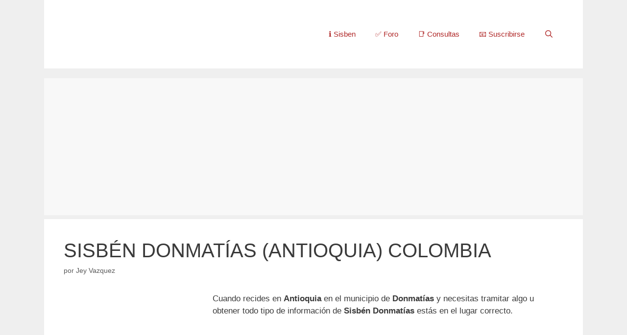

--- FILE ---
content_type: text/html; charset=UTF-8
request_url: https://sisben.org/donmatias-antioquia/
body_size: 22731
content:
<!DOCTYPE html><html lang="es" prefix="og: https://ogp.me/ns#"><head><meta charset="UTF-8"> <script data-cfasync="false" data-no-defer="1" data-no-minify="1" data-no-optimize="1">var ewww_webp_supported=!1;function check_webp_feature(A,e){var w;e=void 0!==e?e:function(){},ewww_webp_supported?e(ewww_webp_supported):((w=new Image).onload=function(){ewww_webp_supported=0<w.width&&0<w.height,e&&e(ewww_webp_supported)},w.onerror=function(){e&&e(!1)},w.src="data:image/webp;base64,"+{alpha:"UklGRkoAAABXRUJQVlA4WAoAAAAQAAAAAAAAAAAAQUxQSAwAAAARBxAR/Q9ERP8DAABWUDggGAAAABQBAJ0BKgEAAQAAAP4AAA3AAP7mtQAAAA=="}[A])}check_webp_feature("alpha");</script><script data-cfasync="false" data-no-defer="1" data-no-minify="1" data-no-optimize="1">var Arrive=function(c,w){"use strict";if(c.MutationObserver&&"undefined"!=typeof HTMLElement){var r,a=0,u=(r=HTMLElement.prototype.matches||HTMLElement.prototype.webkitMatchesSelector||HTMLElement.prototype.mozMatchesSelector||HTMLElement.prototype.msMatchesSelector,{matchesSelector:function(e,t){return e instanceof HTMLElement&&r.call(e,t)},addMethod:function(e,t,r){var a=e[t];e[t]=function(){return r.length==arguments.length?r.apply(this,arguments):"function"==typeof a?a.apply(this,arguments):void 0}},callCallbacks:function(e,t){t&&t.options.onceOnly&&1==t.firedElems.length&&(e=[e[0]]);for(var r,a=0;r=e[a];a++)r&&r.callback&&r.callback.call(r.elem,r.elem);t&&t.options.onceOnly&&1==t.firedElems.length&&t.me.unbindEventWithSelectorAndCallback.call(t.target,t.selector,t.callback)},checkChildNodesRecursively:function(e,t,r,a){for(var i,n=0;i=e[n];n++)r(i,t,a)&&a.push({callback:t.callback,elem:i}),0<i.childNodes.length&&u.checkChildNodesRecursively(i.childNodes,t,r,a)},mergeArrays:function(e,t){var r,a={};for(r in e)e.hasOwnProperty(r)&&(a[r]=e[r]);for(r in t)t.hasOwnProperty(r)&&(a[r]=t[r]);return a},toElementsArray:function(e){return e=void 0!==e&&("number"!=typeof e.length||e===c)?[e]:e}}),e=(l.prototype.addEvent=function(e,t,r,a){a={target:e,selector:t,options:r,callback:a,firedElems:[]};return this._beforeAdding&&this._beforeAdding(a),this._eventsBucket.push(a),a},l.prototype.removeEvent=function(e){for(var t,r=this._eventsBucket.length-1;t=this._eventsBucket[r];r--)e(t)&&(this._beforeRemoving&&this._beforeRemoving(t),(t=this._eventsBucket.splice(r,1))&&t.length&&(t[0].callback=null))},l.prototype.beforeAdding=function(e){this._beforeAdding=e},l.prototype.beforeRemoving=function(e){this._beforeRemoving=e},l),t=function(i,n){var o=new e,l=this,s={fireOnAttributesModification:!1};return o.beforeAdding(function(t){var e=t.target;e!==c.document&&e!==c||(e=document.getElementsByTagName("html")[0]);var r=new MutationObserver(function(e){n.call(this,e,t)}),a=i(t.options);r.observe(e,a),t.observer=r,t.me=l}),o.beforeRemoving(function(e){e.observer.disconnect()}),this.bindEvent=function(e,t,r){t=u.mergeArrays(s,t);for(var a=u.toElementsArray(this),i=0;i<a.length;i++)o.addEvent(a[i],e,t,r)},this.unbindEvent=function(){var r=u.toElementsArray(this);o.removeEvent(function(e){for(var t=0;t<r.length;t++)if(this===w||e.target===r[t])return!0;return!1})},this.unbindEventWithSelectorOrCallback=function(r){var a=u.toElementsArray(this),i=r,e="function"==typeof r?function(e){for(var t=0;t<a.length;t++)if((this===w||e.target===a[t])&&e.callback===i)return!0;return!1}:function(e){for(var t=0;t<a.length;t++)if((this===w||e.target===a[t])&&e.selector===r)return!0;return!1};o.removeEvent(e)},this.unbindEventWithSelectorAndCallback=function(r,a){var i=u.toElementsArray(this);o.removeEvent(function(e){for(var t=0;t<i.length;t++)if((this===w||e.target===i[t])&&e.selector===r&&e.callback===a)return!0;return!1})},this},i=new function(){var s={fireOnAttributesModification:!1,onceOnly:!1,existing:!1};function n(e,t,r){return!(!u.matchesSelector(e,t.selector)||(e._id===w&&(e._id=a++),-1!=t.firedElems.indexOf(e._id)))&&(t.firedElems.push(e._id),!0)}var c=(i=new t(function(e){var t={attributes:!1,childList:!0,subtree:!0};return e.fireOnAttributesModification&&(t.attributes=!0),t},function(e,i){e.forEach(function(e){var t=e.addedNodes,r=e.target,a=[];null!==t&&0<t.length?u.checkChildNodesRecursively(t,i,n,a):"attributes"===e.type&&n(r,i)&&a.push({callback:i.callback,elem:r}),u.callCallbacks(a,i)})})).bindEvent;return i.bindEvent=function(e,t,r){t=void 0===r?(r=t,s):u.mergeArrays(s,t);var a=u.toElementsArray(this);if(t.existing){for(var i=[],n=0;n<a.length;n++)for(var o=a[n].querySelectorAll(e),l=0;l<o.length;l++)i.push({callback:r,elem:o[l]});if(t.onceOnly&&i.length)return r.call(i[0].elem,i[0].elem);setTimeout(u.callCallbacks,1,i)}c.call(this,e,t,r)},i},o=new function(){var a={};function i(e,t){return u.matchesSelector(e,t.selector)}var n=(o=new t(function(){return{childList:!0,subtree:!0}},function(e,r){e.forEach(function(e){var t=e.removedNodes,e=[];null!==t&&0<t.length&&u.checkChildNodesRecursively(t,r,i,e),u.callCallbacks(e,r)})})).bindEvent;return o.bindEvent=function(e,t,r){t=void 0===r?(r=t,a):u.mergeArrays(a,t),n.call(this,e,t,r)},o};d(HTMLElement.prototype),d(NodeList.prototype),d(HTMLCollection.prototype),d(HTMLDocument.prototype),d(Window.prototype);var n={};return s(i,n,"unbindAllArrive"),s(o,n,"unbindAllLeave"),n}function l(){this._eventsBucket=[],this._beforeAdding=null,this._beforeRemoving=null}function s(e,t,r){u.addMethod(t,r,e.unbindEvent),u.addMethod(t,r,e.unbindEventWithSelectorOrCallback),u.addMethod(t,r,e.unbindEventWithSelectorAndCallback)}function d(e){e.arrive=i.bindEvent,s(i,e,"unbindArrive"),e.leave=o.bindEvent,s(o,e,"unbindLeave")}}(window,void 0),ewww_webp_supported=!1;function check_webp_feature(e,t){var r;ewww_webp_supported?t(ewww_webp_supported):((r=new Image).onload=function(){ewww_webp_supported=0<r.width&&0<r.height,t(ewww_webp_supported)},r.onerror=function(){t(!1)},r.src="data:image/webp;base64,"+{alpha:"UklGRkoAAABXRUJQVlA4WAoAAAAQAAAAAAAAAAAAQUxQSAwAAAARBxAR/Q9ERP8DAABWUDggGAAAABQBAJ0BKgEAAQAAAP4AAA3AAP7mtQAAAA==",animation:"UklGRlIAAABXRUJQVlA4WAoAAAASAAAAAAAAAAAAQU5JTQYAAAD/////AABBTk1GJgAAAAAAAAAAAAAAAAAAAGQAAABWUDhMDQAAAC8AAAAQBxAREYiI/gcA"}[e])}function ewwwLoadImages(e){if(e){for(var t=document.querySelectorAll(".batch-image img, .image-wrapper a, .ngg-pro-masonry-item a, .ngg-galleria-offscreen-seo-wrapper a"),r=0,a=t.length;r<a;r++)ewwwAttr(t[r],"data-src",t[r].getAttribute("data-webp")),ewwwAttr(t[r],"data-thumbnail",t[r].getAttribute("data-webp-thumbnail"));for(var i=document.querySelectorAll("div.woocommerce-product-gallery__image"),r=0,a=i.length;r<a;r++)ewwwAttr(i[r],"data-thumb",i[r].getAttribute("data-webp-thumb"))}for(var n=document.querySelectorAll("video"),r=0,a=n.length;r<a;r++)ewwwAttr(n[r],"poster",e?n[r].getAttribute("data-poster-webp"):n[r].getAttribute("data-poster-image"));for(var o,l=document.querySelectorAll("img.ewww_webp_lazy_load"),r=0,a=l.length;r<a;r++)e&&(ewwwAttr(l[r],"data-lazy-srcset",l[r].getAttribute("data-lazy-srcset-webp")),ewwwAttr(l[r],"data-srcset",l[r].getAttribute("data-srcset-webp")),ewwwAttr(l[r],"data-lazy-src",l[r].getAttribute("data-lazy-src-webp")),ewwwAttr(l[r],"data-src",l[r].getAttribute("data-src-webp")),ewwwAttr(l[r],"data-orig-file",l[r].getAttribute("data-webp-orig-file")),ewwwAttr(l[r],"data-medium-file",l[r].getAttribute("data-webp-medium-file")),ewwwAttr(l[r],"data-large-file",l[r].getAttribute("data-webp-large-file")),null!=(o=l[r].getAttribute("srcset"))&&!1!==o&&o.includes("R0lGOD")&&ewwwAttr(l[r],"src",l[r].getAttribute("data-lazy-src-webp"))),l[r].className=l[r].className.replace(/\bewww_webp_lazy_load\b/,"");for(var s=document.querySelectorAll(".ewww_webp"),r=0,a=s.length;r<a;r++)e?(ewwwAttr(s[r],"srcset",s[r].getAttribute("data-srcset-webp")),ewwwAttr(s[r],"src",s[r].getAttribute("data-src-webp")),ewwwAttr(s[r],"data-orig-file",s[r].getAttribute("data-webp-orig-file")),ewwwAttr(s[r],"data-medium-file",s[r].getAttribute("data-webp-medium-file")),ewwwAttr(s[r],"data-large-file",s[r].getAttribute("data-webp-large-file")),ewwwAttr(s[r],"data-large_image",s[r].getAttribute("data-webp-large_image")),ewwwAttr(s[r],"data-src",s[r].getAttribute("data-webp-src"))):(ewwwAttr(s[r],"srcset",s[r].getAttribute("data-srcset-img")),ewwwAttr(s[r],"src",s[r].getAttribute("data-src-img"))),s[r].className=s[r].className.replace(/\bewww_webp\b/,"ewww_webp_loaded");window.jQuery&&jQuery.fn.isotope&&jQuery.fn.imagesLoaded&&(jQuery(".fusion-posts-container-infinite").imagesLoaded(function(){jQuery(".fusion-posts-container-infinite").hasClass("isotope")&&jQuery(".fusion-posts-container-infinite").isotope()}),jQuery(".fusion-portfolio:not(.fusion-recent-works) .fusion-portfolio-wrapper").imagesLoaded(function(){jQuery(".fusion-portfolio:not(.fusion-recent-works) .fusion-portfolio-wrapper").isotope()}))}function ewwwWebPInit(e){ewwwLoadImages(e),ewwwNggLoadGalleries(e),document.arrive(".ewww_webp",function(){ewwwLoadImages(e)}),document.arrive(".ewww_webp_lazy_load",function(){ewwwLoadImages(e)}),document.arrive("videos",function(){ewwwLoadImages(e)}),"loading"==document.readyState?document.addEventListener("DOMContentLoaded",ewwwJSONParserInit):("undefined"!=typeof galleries&&ewwwNggParseGalleries(e),ewwwWooParseVariations(e))}function ewwwAttr(e,t,r){null!=r&&!1!==r&&e.setAttribute(t,r)}function ewwwJSONParserInit(){"undefined"!=typeof galleries&&check_webp_feature("alpha",ewwwNggParseGalleries),check_webp_feature("alpha",ewwwWooParseVariations)}function ewwwWooParseVariations(e){if(e)for(var t=document.querySelectorAll("form.variations_form"),r=0,a=t.length;r<a;r++){var i=t[r].getAttribute("data-product_variations"),n=!1;try{for(var o in i=JSON.parse(i))void 0!==i[o]&&void 0!==i[o].image&&(void 0!==i[o].image.src_webp&&(i[o].image.src=i[o].image.src_webp,n=!0),void 0!==i[o].image.srcset_webp&&(i[o].image.srcset=i[o].image.srcset_webp,n=!0),void 0!==i[o].image.full_src_webp&&(i[o].image.full_src=i[o].image.full_src_webp,n=!0),void 0!==i[o].image.gallery_thumbnail_src_webp&&(i[o].image.gallery_thumbnail_src=i[o].image.gallery_thumbnail_src_webp,n=!0),void 0!==i[o].image.thumb_src_webp&&(i[o].image.thumb_src=i[o].image.thumb_src_webp,n=!0));n&&ewwwAttr(t[r],"data-product_variations",JSON.stringify(i))}catch(e){}}}function ewwwNggParseGalleries(e){if(e)for(var t in galleries){var r=galleries[t];galleries[t].images_list=ewwwNggParseImageList(r.images_list)}}function ewwwNggLoadGalleries(e){e&&document.addEventListener("ngg.galleria.themeadded",function(e,t){window.ngg_galleria._create_backup=window.ngg_galleria.create,window.ngg_galleria.create=function(e,t){var r=$(e).data("id");return galleries["gallery_"+r].images_list=ewwwNggParseImageList(galleries["gallery_"+r].images_list),window.ngg_galleria._create_backup(e,t)}})}function ewwwNggParseImageList(e){for(var t in e){var r=e[t];if(void 0!==r["image-webp"]&&(e[t].image=r["image-webp"],delete e[t]["image-webp"]),void 0!==r["thumb-webp"]&&(e[t].thumb=r["thumb-webp"],delete e[t]["thumb-webp"]),void 0!==r.full_image_webp&&(e[t].full_image=r.full_image_webp,delete e[t].full_image_webp),void 0!==r.srcsets)for(var a in r.srcsets)nggSrcset=r.srcsets[a],void 0!==r.srcsets[a+"-webp"]&&(e[t].srcsets[a]=r.srcsets[a+"-webp"],delete e[t].srcsets[a+"-webp"]);if(void 0!==r.full_srcsets)for(var i in r.full_srcsets)nggFSrcset=r.full_srcsets[i],void 0!==r.full_srcsets[i+"-webp"]&&(e[t].full_srcsets[i]=r.full_srcsets[i+"-webp"],delete e[t].full_srcsets[i+"-webp"])}return e}check_webp_feature("alpha",ewwwWebPInit);</script><meta name="viewport" content="width=device-width, initial-scale=1"><title>Sisbén Donmatías (Antioquia) Colombia - ✔️ SISBEN.ORG</title><meta name="description" content="Cuando recides en Antioquia en el municipio de Donmatías y necesitas tramitar algo u obtener todo tipo de información de Sisbén Donmatías estás en el lugar"/><meta name="robots" content="follow, index, max-snippet:-1, max-video-preview:-1, max-image-preview:large"/><link rel="canonical" href="https://sisben.org/donmatias-antioquia/" /><meta property="og:locale" content="es_ES" /><meta property="og:type" content="article" /><meta property="og:title" content="Sisbén Donmatías (Antioquia) Colombia - ✔️ SISBEN.ORG" /><meta property="og:description" content="Cuando recides en Antioquia en el municipio de Donmatías y necesitas tramitar algo u obtener todo tipo de información de Sisbén Donmatías estás en el lugar" /><meta property="og:url" content="https://sisben.org/donmatias-antioquia/" /><meta property="og:site_name" content="✔️ SISBEN COLOMBIA" /><meta property="article:author" content="https://www.facebook.com/profile.php?id=61578294073177" /><meta property="article:section" content="Localidades" /><meta property="og:image" content="https://sisben.org/wp-content/uploads/2023/02/sisben-donmatias-antioquia-colombia_3535.png" /><meta property="og:image:secure_url" content="https://sisben.org/wp-content/uploads/2023/02/sisben-donmatias-antioquia-colombia_3535.png" /><meta property="og:image:width" content="800" /><meta property="og:image:height" content="600" /><meta property="og:image:alt" content="Sisbén Donmatías (Antioquia) Colombia" /><meta property="og:image:type" content="image/png" /><meta property="article:published_time" content="2023-06-27T11:36:21+00:00" /><meta name="twitter:card" content="summary_large_image" /><meta name="twitter:title" content="Sisbén Donmatías (Antioquia) Colombia - ✔️ SISBEN.ORG" /><meta name="twitter:description" content="Cuando recides en Antioquia en el municipio de Donmatías y necesitas tramitar algo u obtener todo tipo de información de Sisbén Donmatías estás en el lugar" /><meta name="twitter:creator" content="@deltajey" /><meta name="twitter:image" content="https://sisben.org/wp-content/uploads/2023/02/sisben-donmatias-antioquia-colombia_3535.png" /><meta name="twitter:label1" content="Escrito por" /><meta name="twitter:data1" content="Jey Vazquez" /><meta name="twitter:label2" content="Tiempo de lectura" /><meta name="twitter:data2" content="1 minuto" /> <script type="application/ld+json" class="rank-math-schema">{"@context":"https://schema.org","@graph":[{"@type":"Place","@id":"https://sisben.org/#place","address":{"@type":"PostalAddress","streetAddress":"Calle 2","addressLocality":"Los M\u00e1rtires","addressRegion":"Bogot\u00e1","postalCode":"111411","addressCountry":"Colombia"}},{"@type":"Organization","@id":"https://sisben.org/#organization","name":"Mauricio Meireles (sisben.org)","url":"https://sisben.org","email":"contacto@sisben.org","address":{"@type":"PostalAddress","streetAddress":"Calle 2","addressLocality":"Los M\u00e1rtires","addressRegion":"Bogot\u00e1","postalCode":"111411","addressCountry":"Colombia"},"logo":{"@type":"ImageObject","@id":"https://sisben.org/#logo","url":"https://sisben.org/wp-content/uploads/2018/08/lgo.png","contentUrl":"https://sisben.org/wp-content/uploads/2018/08/lgo.png","caption":"\u2714\ufe0f SISBEN COLOMBIA","inLanguage":"es","width":"400","height":"55"},"location":{"@id":"https://sisben.org/#place"}},{"@type":"WebSite","@id":"https://sisben.org/#website","url":"https://sisben.org","name":"\u2714\ufe0f SISBEN COLOMBIA","alternateName":"Sisben.org","publisher":{"@id":"https://sisben.org/#organization"},"inLanguage":"es"},{"@type":"ImageObject","@id":"https://sisben.org/wp-content/uploads/2023/02/sisben-donmatias-antioquia-colombia_3535.png","url":"https://sisben.org/wp-content/uploads/2023/02/sisben-donmatias-antioquia-colombia_3535.png","width":"800","height":"600","inLanguage":"es"},{"@type":"WebPage","@id":"https://sisben.org/donmatias-antioquia/#webpage","url":"https://sisben.org/donmatias-antioquia/","name":"Sisb\u00e9n Donmat\u00edas (Antioquia) Colombia - \u2714\ufe0f SISBEN.ORG","datePublished":"2023-06-27T11:36:21+00:00","dateModified":"2023-06-27T11:36:21+00:00","isPartOf":{"@id":"https://sisben.org/#website"},"primaryImageOfPage":{"@id":"https://sisben.org/wp-content/uploads/2023/02/sisben-donmatias-antioquia-colombia_3535.png"},"inLanguage":"es"},{"@type":"Person","@id":"https://sisben.org/author/0dkvi/","name":"Jey Vazquez","url":"https://sisben.org/author/0dkvi/","image":{"@type":"ImageObject","@id":"https://secure.gravatar.com/avatar/3001ae670a7e6a8bcc6343bba64a394d8042fddbddbe6505624ba2512ae26295?s=96&amp;d=mm&amp;r=g","url":"https://secure.gravatar.com/avatar/3001ae670a7e6a8bcc6343bba64a394d8042fddbddbe6505624ba2512ae26295?s=96&amp;d=mm&amp;r=g","caption":"Jey Vazquez","inLanguage":"es"},"sameAs":["https://sisben.org/","https://www.facebook.com/profile.php?id=61578294073177","https://twitter.com/deltajey"],"worksFor":{"@id":"https://sisben.org/#organization"}},{"@type":"BlogPosting","headline":"Sisb\u00e9n Donmat\u00edas (Antioquia) Colombia - \u2714\ufe0f SISBEN.ORG","datePublished":"2023-06-27T11:36:21+00:00","dateModified":"2023-06-27T11:36:21+00:00","articleSection":"Localidades","author":{"@id":"https://sisben.org/author/0dkvi/","name":"Jey Vazquez"},"publisher":{"@id":"https://sisben.org/#organization"},"description":"Cuando recides en Antioquia en el municipio de Donmat\u00edas y necesitas tramitar algo u obtener todo tipo de informaci\u00f3n de Sisb\u00e9n Donmat\u00edas est\u00e1s en el lugar","name":"Sisb\u00e9n Donmat\u00edas (Antioquia) Colombia - \u2714\ufe0f SISBEN.ORG","@id":"https://sisben.org/donmatias-antioquia/#richSnippet","isPartOf":{"@id":"https://sisben.org/donmatias-antioquia/#webpage"},"image":{"@id":"https://sisben.org/wp-content/uploads/2023/02/sisben-donmatias-antioquia-colombia_3535.png"},"inLanguage":"es","mainEntityOfPage":{"@id":"https://sisben.org/donmatias-antioquia/#webpage"}}]}</script> <link href='https://fonts.gstatic.com' crossorigin rel='preconnect' /><link href='https://fonts.googleapis.com' crossorigin rel='preconnect' /><link rel="alternate" type="application/rss+xml" title="✔️ SISBEN.ORG &raquo; Feed" href="https://sisben.org/feed/" /><link rel="alternate" type="application/rss+xml" title="✔️ SISBEN.ORG &raquo; Feed de los comentarios" href="https://sisben.org/comments/feed/" /><link rel="alternate" type="application/rss+xml" title="✔️ SISBEN.ORG &raquo; Comentario Sisbén Donmatías (Antioquia) Colombia del feed" href="https://sisben.org/donmatias-antioquia/feed/" /><link rel="alternate" title="oEmbed (JSON)" type="application/json+oembed" href="https://sisben.org/wp-json/oembed/1.0/embed?url=https%3A%2F%2Fsisben.org%2Fdonmatias-antioquia%2F" /><link rel="alternate" title="oEmbed (XML)" type="text/xml+oembed" href="https://sisben.org/wp-json/oembed/1.0/embed?url=https%3A%2F%2Fsisben.org%2Fdonmatias-antioquia%2F&#038;format=xml" /><style id='wp-img-auto-sizes-contain-inline-css'>img:is([sizes=auto i],[sizes^="auto," i]){contain-intrinsic-size:3000px 1500px}
/*# sourceURL=wp-img-auto-sizes-contain-inline-css */</style><style id='wp-emoji-styles-inline-css'>img.wp-smiley, img.emoji {
		display: inline !important;
		border: none !important;
		box-shadow: none !important;
		height: 1em !important;
		width: 1em !important;
		margin: 0 0.07em !important;
		vertical-align: -0.1em !important;
		background: none !important;
		padding: 0 !important;
	}
/*# sourceURL=wp-emoji-styles-inline-css */</style><link data-optimized="1" rel='stylesheet' id='wp-block-library-css' href='https://sisben.org/wp-content/litespeed/css/b8be41ebd735bee9793e9b9cd3cc8ca2.css?ver=97ef5' media='all' /><style id='global-styles-inline-css'>:root{--wp--preset--aspect-ratio--square: 1;--wp--preset--aspect-ratio--4-3: 4/3;--wp--preset--aspect-ratio--3-4: 3/4;--wp--preset--aspect-ratio--3-2: 3/2;--wp--preset--aspect-ratio--2-3: 2/3;--wp--preset--aspect-ratio--16-9: 16/9;--wp--preset--aspect-ratio--9-16: 9/16;--wp--preset--color--black: #000000;--wp--preset--color--cyan-bluish-gray: #abb8c3;--wp--preset--color--white: #ffffff;--wp--preset--color--pale-pink: #f78da7;--wp--preset--color--vivid-red: #cf2e2e;--wp--preset--color--luminous-vivid-orange: #ff6900;--wp--preset--color--luminous-vivid-amber: #fcb900;--wp--preset--color--light-green-cyan: #7bdcb5;--wp--preset--color--vivid-green-cyan: #00d084;--wp--preset--color--pale-cyan-blue: #8ed1fc;--wp--preset--color--vivid-cyan-blue: #0693e3;--wp--preset--color--vivid-purple: #9b51e0;--wp--preset--color--contrast: var(--contrast);--wp--preset--color--contrast-2: var(--contrast-2);--wp--preset--color--contrast-3: var(--contrast-3);--wp--preset--color--base: var(--base);--wp--preset--color--base-2: var(--base-2);--wp--preset--color--base-3: var(--base-3);--wp--preset--color--accent: var(--accent);--wp--preset--gradient--vivid-cyan-blue-to-vivid-purple: linear-gradient(135deg,rgb(6,147,227) 0%,rgb(155,81,224) 100%);--wp--preset--gradient--light-green-cyan-to-vivid-green-cyan: linear-gradient(135deg,rgb(122,220,180) 0%,rgb(0,208,130) 100%);--wp--preset--gradient--luminous-vivid-amber-to-luminous-vivid-orange: linear-gradient(135deg,rgb(252,185,0) 0%,rgb(255,105,0) 100%);--wp--preset--gradient--luminous-vivid-orange-to-vivid-red: linear-gradient(135deg,rgb(255,105,0) 0%,rgb(207,46,46) 100%);--wp--preset--gradient--very-light-gray-to-cyan-bluish-gray: linear-gradient(135deg,rgb(238,238,238) 0%,rgb(169,184,195) 100%);--wp--preset--gradient--cool-to-warm-spectrum: linear-gradient(135deg,rgb(74,234,220) 0%,rgb(151,120,209) 20%,rgb(207,42,186) 40%,rgb(238,44,130) 60%,rgb(251,105,98) 80%,rgb(254,248,76) 100%);--wp--preset--gradient--blush-light-purple: linear-gradient(135deg,rgb(255,206,236) 0%,rgb(152,150,240) 100%);--wp--preset--gradient--blush-bordeaux: linear-gradient(135deg,rgb(254,205,165) 0%,rgb(254,45,45) 50%,rgb(107,0,62) 100%);--wp--preset--gradient--luminous-dusk: linear-gradient(135deg,rgb(255,203,112) 0%,rgb(199,81,192) 50%,rgb(65,88,208) 100%);--wp--preset--gradient--pale-ocean: linear-gradient(135deg,rgb(255,245,203) 0%,rgb(182,227,212) 50%,rgb(51,167,181) 100%);--wp--preset--gradient--electric-grass: linear-gradient(135deg,rgb(202,248,128) 0%,rgb(113,206,126) 100%);--wp--preset--gradient--midnight: linear-gradient(135deg,rgb(2,3,129) 0%,rgb(40,116,252) 100%);--wp--preset--font-size--small: 13px;--wp--preset--font-size--medium: 20px;--wp--preset--font-size--large: 36px;--wp--preset--font-size--x-large: 42px;--wp--preset--spacing--20: 0.44rem;--wp--preset--spacing--30: 0.67rem;--wp--preset--spacing--40: 1rem;--wp--preset--spacing--50: 1.5rem;--wp--preset--spacing--60: 2.25rem;--wp--preset--spacing--70: 3.38rem;--wp--preset--spacing--80: 5.06rem;--wp--preset--shadow--natural: 6px 6px 9px rgba(0, 0, 0, 0.2);--wp--preset--shadow--deep: 12px 12px 50px rgba(0, 0, 0, 0.4);--wp--preset--shadow--sharp: 6px 6px 0px rgba(0, 0, 0, 0.2);--wp--preset--shadow--outlined: 6px 6px 0px -3px rgb(255, 255, 255), 6px 6px rgb(0, 0, 0);--wp--preset--shadow--crisp: 6px 6px 0px rgb(0, 0, 0);}:where(.is-layout-flex){gap: 0.5em;}:where(.is-layout-grid){gap: 0.5em;}body .is-layout-flex{display: flex;}.is-layout-flex{flex-wrap: wrap;align-items: center;}.is-layout-flex > :is(*, div){margin: 0;}body .is-layout-grid{display: grid;}.is-layout-grid > :is(*, div){margin: 0;}:where(.wp-block-columns.is-layout-flex){gap: 2em;}:where(.wp-block-columns.is-layout-grid){gap: 2em;}:where(.wp-block-post-template.is-layout-flex){gap: 1.25em;}:where(.wp-block-post-template.is-layout-grid){gap: 1.25em;}.has-black-color{color: var(--wp--preset--color--black) !important;}.has-cyan-bluish-gray-color{color: var(--wp--preset--color--cyan-bluish-gray) !important;}.has-white-color{color: var(--wp--preset--color--white) !important;}.has-pale-pink-color{color: var(--wp--preset--color--pale-pink) !important;}.has-vivid-red-color{color: var(--wp--preset--color--vivid-red) !important;}.has-luminous-vivid-orange-color{color: var(--wp--preset--color--luminous-vivid-orange) !important;}.has-luminous-vivid-amber-color{color: var(--wp--preset--color--luminous-vivid-amber) !important;}.has-light-green-cyan-color{color: var(--wp--preset--color--light-green-cyan) !important;}.has-vivid-green-cyan-color{color: var(--wp--preset--color--vivid-green-cyan) !important;}.has-pale-cyan-blue-color{color: var(--wp--preset--color--pale-cyan-blue) !important;}.has-vivid-cyan-blue-color{color: var(--wp--preset--color--vivid-cyan-blue) !important;}.has-vivid-purple-color{color: var(--wp--preset--color--vivid-purple) !important;}.has-black-background-color{background-color: var(--wp--preset--color--black) !important;}.has-cyan-bluish-gray-background-color{background-color: var(--wp--preset--color--cyan-bluish-gray) !important;}.has-white-background-color{background-color: var(--wp--preset--color--white) !important;}.has-pale-pink-background-color{background-color: var(--wp--preset--color--pale-pink) !important;}.has-vivid-red-background-color{background-color: var(--wp--preset--color--vivid-red) !important;}.has-luminous-vivid-orange-background-color{background-color: var(--wp--preset--color--luminous-vivid-orange) !important;}.has-luminous-vivid-amber-background-color{background-color: var(--wp--preset--color--luminous-vivid-amber) !important;}.has-light-green-cyan-background-color{background-color: var(--wp--preset--color--light-green-cyan) !important;}.has-vivid-green-cyan-background-color{background-color: var(--wp--preset--color--vivid-green-cyan) !important;}.has-pale-cyan-blue-background-color{background-color: var(--wp--preset--color--pale-cyan-blue) !important;}.has-vivid-cyan-blue-background-color{background-color: var(--wp--preset--color--vivid-cyan-blue) !important;}.has-vivid-purple-background-color{background-color: var(--wp--preset--color--vivid-purple) !important;}.has-black-border-color{border-color: var(--wp--preset--color--black) !important;}.has-cyan-bluish-gray-border-color{border-color: var(--wp--preset--color--cyan-bluish-gray) !important;}.has-white-border-color{border-color: var(--wp--preset--color--white) !important;}.has-pale-pink-border-color{border-color: var(--wp--preset--color--pale-pink) !important;}.has-vivid-red-border-color{border-color: var(--wp--preset--color--vivid-red) !important;}.has-luminous-vivid-orange-border-color{border-color: var(--wp--preset--color--luminous-vivid-orange) !important;}.has-luminous-vivid-amber-border-color{border-color: var(--wp--preset--color--luminous-vivid-amber) !important;}.has-light-green-cyan-border-color{border-color: var(--wp--preset--color--light-green-cyan) !important;}.has-vivid-green-cyan-border-color{border-color: var(--wp--preset--color--vivid-green-cyan) !important;}.has-pale-cyan-blue-border-color{border-color: var(--wp--preset--color--pale-cyan-blue) !important;}.has-vivid-cyan-blue-border-color{border-color: var(--wp--preset--color--vivid-cyan-blue) !important;}.has-vivid-purple-border-color{border-color: var(--wp--preset--color--vivid-purple) !important;}.has-vivid-cyan-blue-to-vivid-purple-gradient-background{background: var(--wp--preset--gradient--vivid-cyan-blue-to-vivid-purple) !important;}.has-light-green-cyan-to-vivid-green-cyan-gradient-background{background: var(--wp--preset--gradient--light-green-cyan-to-vivid-green-cyan) !important;}.has-luminous-vivid-amber-to-luminous-vivid-orange-gradient-background{background: var(--wp--preset--gradient--luminous-vivid-amber-to-luminous-vivid-orange) !important;}.has-luminous-vivid-orange-to-vivid-red-gradient-background{background: var(--wp--preset--gradient--luminous-vivid-orange-to-vivid-red) !important;}.has-very-light-gray-to-cyan-bluish-gray-gradient-background{background: var(--wp--preset--gradient--very-light-gray-to-cyan-bluish-gray) !important;}.has-cool-to-warm-spectrum-gradient-background{background: var(--wp--preset--gradient--cool-to-warm-spectrum) !important;}.has-blush-light-purple-gradient-background{background: var(--wp--preset--gradient--blush-light-purple) !important;}.has-blush-bordeaux-gradient-background{background: var(--wp--preset--gradient--blush-bordeaux) !important;}.has-luminous-dusk-gradient-background{background: var(--wp--preset--gradient--luminous-dusk) !important;}.has-pale-ocean-gradient-background{background: var(--wp--preset--gradient--pale-ocean) !important;}.has-electric-grass-gradient-background{background: var(--wp--preset--gradient--electric-grass) !important;}.has-midnight-gradient-background{background: var(--wp--preset--gradient--midnight) !important;}.has-small-font-size{font-size: var(--wp--preset--font-size--small) !important;}.has-medium-font-size{font-size: var(--wp--preset--font-size--medium) !important;}.has-large-font-size{font-size: var(--wp--preset--font-size--large) !important;}.has-x-large-font-size{font-size: var(--wp--preset--font-size--x-large) !important;}
/*# sourceURL=global-styles-inline-css */</style><style id='classic-theme-styles-inline-css'>/*! This file is auto-generated */
.wp-block-button__link{color:#fff;background-color:#32373c;border-radius:9999px;box-shadow:none;text-decoration:none;padding:calc(.667em + 2px) calc(1.333em + 2px);font-size:1.125em}.wp-block-file__button{background:#32373c;color:#fff;text-decoration:none}
/*# sourceURL=/wp-includes/css/classic-themes.min.css */</style><link data-optimized="1" rel='stylesheet' id='announcer-css-css' href='https://sisben.org/wp-content/litespeed/css/062826b156675d1e68e7f967c6441b85.css?ver=687f6' media='all' /><link data-optimized="1" rel='stylesheet' id='generate-style-grid-css' href='https://sisben.org/wp-content/litespeed/css/bf1b7c0f87bf38fa3774fb9e7c196001.css?ver=8feb0' media='all' /><link data-optimized="1" rel='stylesheet' id='generate-style-css' href='https://sisben.org/wp-content/litespeed/css/ab210bbcc1e1b0948b4537baaec6a998.css?ver=469a7' media='all' /><style id='generate-style-inline-css'>@media (max-width:768px){}
body{background-color:#efefef;color:#3a3a3a;}a{color:#af2626;}a:hover, a:focus, a:active{color:#000000;}body .grid-container{max-width:1100px;}.wp-block-group__inner-container{max-width:1100px;margin-left:auto;margin-right:auto;}.navigation-search{position:absolute;left:-99999px;pointer-events:none;visibility:hidden;z-index:20;width:100%;top:0;transition:opacity 100ms ease-in-out;opacity:0;}.navigation-search.nav-search-active{left:0;right:0;pointer-events:auto;visibility:visible;opacity:1;}.navigation-search input[type="search"]{outline:0;border:0;vertical-align:bottom;line-height:1;opacity:0.9;width:100%;z-index:20;border-radius:0;-webkit-appearance:none;height:60px;}.navigation-search input::-ms-clear{display:none;width:0;height:0;}.navigation-search input::-ms-reveal{display:none;width:0;height:0;}.navigation-search input::-webkit-search-decoration, .navigation-search input::-webkit-search-cancel-button, .navigation-search input::-webkit-search-results-button, .navigation-search input::-webkit-search-results-decoration{display:none;}.main-navigation li.search-item{z-index:21;}li.search-item.active{transition:opacity 100ms ease-in-out;}.nav-left-sidebar .main-navigation li.search-item.active,.nav-right-sidebar .main-navigation li.search-item.active{width:auto;display:inline-block;float:right;}.gen-sidebar-nav .navigation-search{top:auto;bottom:0;}:root{--contrast:#222222;--contrast-2:#575760;--contrast-3:#b2b2be;--base:#f0f0f0;--base-2:#f7f8f9;--base-3:#ffffff;--accent:#1e73be;}:root .has-contrast-color{color:var(--contrast);}:root .has-contrast-background-color{background-color:var(--contrast);}:root .has-contrast-2-color{color:var(--contrast-2);}:root .has-contrast-2-background-color{background-color:var(--contrast-2);}:root .has-contrast-3-color{color:var(--contrast-3);}:root .has-contrast-3-background-color{background-color:var(--contrast-3);}:root .has-base-color{color:var(--base);}:root .has-base-background-color{background-color:var(--base);}:root .has-base-2-color{color:var(--base-2);}:root .has-base-2-background-color{background-color:var(--base-2);}:root .has-base-3-color{color:var(--base-3);}:root .has-base-3-background-color{background-color:var(--base-3);}:root .has-accent-color{color:var(--accent);}:root .has-accent-background-color{background-color:var(--accent);}body, button, input, select, textarea{font-family:"Open Sans", sans-serif;}body{line-height:1.5;}.entry-content > [class*="wp-block-"]:not(:last-child):not(.wp-block-heading){margin-bottom:1.5em;}.main-title{font-size:45px;}.main-navigation .main-nav ul ul li a{font-size:14px;}.sidebar .widget, .footer-widgets .widget{font-size:17px;}h1{font-weight:300;font-size:40px;}h2{font-weight:300;font-size:30px;}h3{font-size:20px;}h4{font-size:inherit;}h5{font-size:inherit;}@media (max-width:768px){.main-title{font-size:30px;}h1{font-size:30px;}h2{font-size:25px;}}.top-bar{background-color:#636363;color:#ffffff;}.top-bar a{color:#ffffff;}.top-bar a:hover{color:#303030;}.site-header{background-color:#ffffff;color:#3a3a3a;}.site-header a{color:#3a3a3a;}.main-title a,.main-title a:hover{color:#222222;}.site-description{color:#757575;}.mobile-menu-control-wrapper .menu-toggle,.mobile-menu-control-wrapper .menu-toggle:hover,.mobile-menu-control-wrapper .menu-toggle:focus,.has-inline-mobile-toggle #site-navigation.toggled{background-color:rgba(0, 0, 0, 0.02);}.main-navigation,.main-navigation ul ul{background-color:#ffffff;}.main-navigation .main-nav ul li a, .main-navigation .menu-toggle, .main-navigation .menu-bar-items{color:#af2626;}.main-navigation .main-nav ul li:not([class*="current-menu-"]):hover > a, .main-navigation .main-nav ul li:not([class*="current-menu-"]):focus > a, .main-navigation .main-nav ul li.sfHover:not([class*="current-menu-"]) > a, .main-navigation .menu-bar-item:hover > a, .main-navigation .menu-bar-item.sfHover > a{color:#222222;background-color:#ffffff;}button.menu-toggle:hover,button.menu-toggle:focus,.main-navigation .mobile-bar-items a,.main-navigation .mobile-bar-items a:hover,.main-navigation .mobile-bar-items a:focus{color:#af2626;}.main-navigation .main-nav ul li[class*="current-menu-"] > a{color:#ffffff;background-color:#3f3f3f;}.navigation-search input[type="search"],.navigation-search input[type="search"]:active, .navigation-search input[type="search"]:focus, .main-navigation .main-nav ul li.search-item.active > a, .main-navigation .menu-bar-items .search-item.active > a{color:#222222;background-color:#ffffff;}.main-navigation ul ul{background-color:#3f3f3f;}.main-navigation .main-nav ul ul li a{color:#ffffff;}.main-navigation .main-nav ul ul li:not([class*="current-menu-"]):hover > a,.main-navigation .main-nav ul ul li:not([class*="current-menu-"]):focus > a, .main-navigation .main-nav ul ul li.sfHover:not([class*="current-menu-"]) > a{color:#ffffff;background-color:#4f4f4f;}.main-navigation .main-nav ul ul li[class*="current-menu-"] > a{color:#ffffff;background-color:#4f4f4f;}.separate-containers .inside-article, .separate-containers .comments-area, .separate-containers .page-header, .one-container .container, .separate-containers .paging-navigation, .inside-page-header{background-color:#ffffff;}.entry-meta{color:#595959;}.entry-meta a{color:#595959;}.entry-meta a:hover{color:#1e73be;}.sidebar .widget{background-color:#ffffff;}.sidebar .widget .widget-title{color:#000000;}.footer-widgets{background-color:#ffffff;}.footer-widgets .widget-title{color:#000000;}.site-info{color:#ffffff;background-color:#222222;}.site-info a{color:#ffffff;}.site-info a:hover{color:#606060;}.footer-bar .widget_nav_menu .current-menu-item a{color:#606060;}input[type="text"],input[type="email"],input[type="url"],input[type="password"],input[type="search"],input[type="tel"],input[type="number"],textarea,select{color:#666666;background-color:#fafafa;border-color:#cccccc;}input[type="text"]:focus,input[type="email"]:focus,input[type="url"]:focus,input[type="password"]:focus,input[type="search"]:focus,input[type="tel"]:focus,input[type="number"]:focus,textarea:focus,select:focus{color:#666666;background-color:#ffffff;border-color:#bfbfbf;}button,html input[type="button"],input[type="reset"],input[type="submit"],a.button,a.wp-block-button__link:not(.has-background){color:#ffffff;background-color:#666666;}button:hover,html input[type="button"]:hover,input[type="reset"]:hover,input[type="submit"]:hover,a.button:hover,button:focus,html input[type="button"]:focus,input[type="reset"]:focus,input[type="submit"]:focus,a.button:focus,a.wp-block-button__link:not(.has-background):active,a.wp-block-button__link:not(.has-background):focus,a.wp-block-button__link:not(.has-background):hover{color:#ffffff;background-color:#3f3f3f;}a.generate-back-to-top{background-color:rgba( 0,0,0,0.4 );color:#ffffff;}a.generate-back-to-top:hover,a.generate-back-to-top:focus{background-color:rgba( 0,0,0,0.6 );color:#ffffff;}:root{--gp-search-modal-bg-color:var(--base-3);--gp-search-modal-text-color:var(--contrast);--gp-search-modal-overlay-bg-color:rgba(0,0,0,0.2);}@media (max-width:768px){.main-navigation .menu-bar-item:hover > a, .main-navigation .menu-bar-item.sfHover > a{background:none;color:#af2626;}}.inside-top-bar{padding:10px;}.inside-header{padding:40px;}.site-main .wp-block-group__inner-container{padding:40px;}.entry-content .alignwide, body:not(.no-sidebar) .entry-content .alignfull{margin-left:-40px;width:calc(100% + 80px);max-width:calc(100% + 80px);}.rtl .menu-item-has-children .dropdown-menu-toggle{padding-left:20px;}.rtl .main-navigation .main-nav ul li.menu-item-has-children > a{padding-right:20px;}.site-info{padding:20px;}@media (max-width:768px){.separate-containers .inside-article, .separate-containers .comments-area, .separate-containers .page-header, .separate-containers .paging-navigation, .one-container .site-content, .inside-page-header{padding:30px;}.site-main .wp-block-group__inner-container{padding:30px;}.site-info{padding-right:10px;padding-left:10px;}.entry-content .alignwide, body:not(.no-sidebar) .entry-content .alignfull{margin-left:-30px;width:calc(100% + 60px);max-width:calc(100% + 60px);}}.one-container .sidebar .widget{padding:0px;}@media (max-width:768px){.main-navigation .menu-toggle,.main-navigation .mobile-bar-items,.sidebar-nav-mobile:not(#sticky-placeholder){display:block;}.main-navigation ul,.gen-sidebar-nav{display:none;}[class*="nav-float-"] .site-header .inside-header > *{float:none;clear:both;}}
/*# sourceURL=generate-style-inline-css */</style><link data-optimized="1" rel='stylesheet' id='generate-mobile-style-css' href='https://sisben.org/wp-content/litespeed/css/f2719fdc9d0bfa7bebfdb63db86953c7.css?ver=9305a' media='all' /><link data-optimized="1" rel='stylesheet' id='generate-font-icons-css' href='https://sisben.org/wp-content/litespeed/css/1dd29a19fa9fb6dcbefe55f7b30aba6b.css?ver=b0ed8' media='all' /><link data-optimized="1" rel='stylesheet' id='font-awesome-css' href='https://sisben.org/wp-content/litespeed/css/56430a82c1aedf94887eafbb0075ba42.css?ver=89209' media='all' /><link data-optimized="1" rel='stylesheet' id='generate-blog-images-css' href='https://sisben.org/wp-content/litespeed/css/4976993663c3ec6bbf8b22ffaefeed6f.css?ver=ac65c' media='all' /><link rel="https://api.w.org/" href="https://sisben.org/wp-json/" /><link rel="alternate" title="JSON" type="application/json" href="https://sisben.org/wp-json/wp/v2/posts/3535" /><link rel="EditURI" type="application/rsd+xml" title="RSD" href="https://sisben.org/xmlrpc.php?rsd" /><meta name="generator" content="WordPress 6.9" /><link rel='shortlink' href='https://sisben.org/?p=3535' />
<noscript><style>.lazyload[data-src]{display:none !important;}</style></noscript><style>.lazyload{background-image:none !important;}.lazyload:before{background-image:none !important;}</style><style>.wp-block-gallery.is-cropped .blocks-gallery-item picture{height:100%;width:100%;}</style><link rel="icon" href="https://sisben.org/wp-content/uploads/2018/08/ico-150x150.png" sizes="32x32" /><link rel="icon" href="https://sisben.org/wp-content/uploads/2018/08/ico.png" sizes="192x192" /><link rel="apple-touch-icon" href="https://sisben.org/wp-content/uploads/2018/08/ico.png" /><meta name="msapplication-TileImage" content="https://sisben.org/wp-content/uploads/2018/08/ico.png" /><style id="wp-custom-css">blockquote{
	background-color:#F1EFEF;
	border-radius:8px;
	border: solid 2px #cecece;
}

.entry-content img {        display: block;
        background: transparent;
        padding: 8px;
        border: 3px solid #ccc;
        box-shadow: 10px 10px 10px #999;}

#url{display:none; visibility:hidden;}

.comment-content{
	background-color:#f4f4f4;
	border-radius:10px;
}

.bypostauthor { 
    background-color: #e79f9f ;
		border-radius:10px;
	  padding: 10px;}

h2 {
  font-size: 1.8rem;
  font-weight: 600;
  color: #222; /* tono neutro y elegante */
  margin: 2rem 0 1rem;
  border-bottom: 2px solid #910f0f; /* línea sobria en tu color */
  padding-bottom: 0.3rem;
  text-align: left;
  letter-spacing: 0.5px;
}
h1,h3{text-transform:uppercase}</style><link data-optimized="1" rel='stylesheet' id='yarppRelatedCss-css' href='https://sisben.org/wp-content/litespeed/css/045d6853ffbc38954516e9b282cb43a9.css?ver=3668e' media='all' /></head><body class="wp-singular post-template-default single single-post postid-3535 single-format-standard wp-custom-logo wp-embed-responsive wp-theme-generatepress post-image-below-header post-image-aligned-left no-sidebar nav-float-right separate-containers contained-header active-footer-widgets-3 nav-search-enabled header-aligned-left dropdown-hover featured-image-active" itemtype="https://schema.org/Blog" itemscope>
<a class="screen-reader-text skip-link" href="#content" title="Saltar al contenido">Saltar al contenido</a><header class="site-header grid-container grid-parent" id="masthead" aria-label="Sitio"  itemtype="https://schema.org/WPHeader" itemscope><div class="inside-header grid-container grid-parent"><div class="site-logo">
<a href="https://sisben.org/" rel="home">
<picture><source   type="image/webp" data-srcset="https://sisben.org/wp-content/uploads/2018/08/lgo.png.webp"><img  class="header-image is-logo-image lazyload" alt="✔️ SISBEN.ORG" src="[data-uri]" data-eio="p" data-src="https://sisben.org/wp-content/uploads/2018/08/lgo.png" decoding="async" width="400" height="55" data-eio-rwidth="400" data-eio-rheight="55" /></picture><noscript><img  class="header-image is-logo-image" alt="✔️ SISBEN.ORG" src="https://sisben.org/wp-content/uploads/2018/08/lgo.png" data-eio="l" /></noscript>
</a></div><nav class="main-navigation grid-container grid-parent sub-menu-right" id="site-navigation" aria-label="Principal"  itemtype="https://schema.org/SiteNavigationElement" itemscope><div class="inside-navigation grid-container grid-parent"><form method="get" class="search-form navigation-search" action="https://sisben.org/">
<input type="search" class="search-field" value="" name="s" title="Buscar" /></form><div class="mobile-bar-items">
<span class="search-item">
<a aria-label="Abrir la barra de búsqueda" href="#">
</a>
</span></div>
<button class="menu-toggle" aria-controls="primary-menu" aria-expanded="false">
<span class="mobile-menu">Menú</span>				</button><div id="primary-menu" class="main-nav"><ul id="menu-principal" class=" menu sf-menu"><li id="menu-item-3462" class="menu-item menu-item-type-taxonomy menu-item-object-category menu-item-3462"><a href="https://sisben.org/category/sisben/">ℹ️ Sisben</a></li><li id="menu-item-3461" class="menu-item menu-item-type-taxonomy menu-item-object-category menu-item-3461"><a href="https://sisben.org/category/foro-ayuda/">✅ Foro</a></li><li id="menu-item-5291" class="menu-item menu-item-type-post_type menu-item-object-page menu-item-5291"><a href="https://sisben.org/enviar-mi-consulta-y-recibir-ayuda/">📑 Consultas</a></li><li id="menu-item-5860" class="menu-item menu-item-type-post_type menu-item-object-page menu-item-5860"><a href="https://sisben.org/suscribirse/">📧 Suscribirse</a></li><li class="search-item menu-item-align-right"><a aria-label="Abrir la barra de búsqueda" href="#"></a></li></ul></div></div></nav></div></header><div class="site grid-container container hfeed grid-parent" id="page"><div class="site-content" id="content"><div class="content-area grid-parent mobile-grid-100 grid-100 tablet-grid-100" id="primary"><main class="site-main" id="main"><div class='code-block code-block-1' style='margin: 8px auto; text-align: center; display: block; clear: both; height: 280px; background-color: rgb(248, 248, 248);'> <script async src="https://pagead2.googlesyndication.com/pagead/js/adsbygoogle.js?client=ca-pub-8832009714196077"
     crossorigin="anonymous"></script> 
<ins class="adsbygoogle"
style="display:block"
data-ad-client="ca-pub-8832009714196077"
data-ad-slot="7166650133"
data-ad-format="auto"
data-full-width-responsive="true"></ins> <script>(adsbygoogle = window.adsbygoogle || []).push({});</script></div><article id="post-3535" class="post-3535 post type-post status-publish format-standard has-post-thumbnail hentry category-localidades no-featured-image-padding" itemtype="https://schema.org/CreativeWork" itemscope><div class="inside-article"><header class="entry-header"><h1 class="entry-title" itemprop="headline">Sisbén Donmatías (Antioquia) Colombia</h1><div class="entry-meta">
<span class="byline">por <span class="author vcard" itemprop="author" itemtype="https://schema.org/Person" itemscope><a class="url fn n" href="https://sisben.org/author/0dkvi/" title="Ver todas las entradas de Jey Vazquez" rel="author" itemprop="url"><span class="author-name" itemprop="name">Jey Vazquez</span></a></span></span></div></header><div class="featured-image  page-header-image-single ">
<picture><source  sizes='(max-width: 270px) 100vw, 270px' type="image/webp" data-srcset="https://sisben.org/wp-content/uploads/2023/02/sisben-donmatias-antioquia-colombia_3535-768x576.png.webp 768w, https://sisben.org/wp-content/uploads/2023/02/sisben-donmatias-antioquia-colombia_3535.png.webp 800w"><img width="270" height="203" src="[data-uri]" class="attachment-270x203x1 size-270x203x1 lazyload" alt="sisben donmatias antioquia colombia 3535 - ✔️ SISBEN.ORG" itemprop="image" decoding="async" fetchpriority="high"   title="Sisbén Donmatías (Antioquia) Colombia - Localidades" data-eio="p" data-src="https://sisben.org/wp-content/uploads/2023/02/sisben-donmatias-antioquia-colombia_3535-768x576.png" data-srcset="https://sisben.org/wp-content/uploads/2023/02/sisben-donmatias-antioquia-colombia_3535-768x576.png 768w, https://sisben.org/wp-content/uploads/2023/02/sisben-donmatias-antioquia-colombia_3535.png 800w" data-sizes="auto" data-eio-rwidth="768" data-eio-rheight="576"></picture><noscript><img width="270" height="203" src="https://sisben.org/wp-content/uploads/2023/02/sisben-donmatias-antioquia-colombia_3535-768x576.png" class="attachment-270x203x1 size-270x203x1" alt="sisben donmatias antioquia colombia 3535 - ✔️ SISBEN.ORG" itemprop="image" decoding="async" fetchpriority="high" srcset="https://sisben.org/wp-content/uploads/2023/02/sisben-donmatias-antioquia-colombia_3535-768x576.png 768w, https://sisben.org/wp-content/uploads/2023/02/sisben-donmatias-antioquia-colombia_3535.png 800w" sizes="(max-width: 270px) 100vw, 270px" title="Sisbén Donmatías (Antioquia) Colombia - Localidades" data-eio="l"></noscript></div><div class="entry-content" itemprop="text"><p>Cuando recides en <strong>Antioquia</strong> en el municipio de<strong> Donmatías </strong>y necesitas tramitar algo u obtener todo tipo de información de <strong>Sisbén Donmatías</strong> estás en el lugar correcto.</p><div class='code-block code-block-10' style='margin: 8px auto; text-align: center; display: block; clear: both;'><style>.whatsapp-channel-btn {
            display: flex;
            align-items: center;
            justify-content: center;
            gap: 12px;
            background: linear-gradient(135deg, #25D366 0%, #128C7E 100%);
            color: white;
            padding: 18px 30px;
            border-radius: 12px;
            text-decoration: none;
            font-size: 18px;
            font-weight: 600;
            font-family: -apple-system, BlinkMacSystemFont, 'Segoe UI', Roboto, Oxygen, Ubuntu, Cantarell, sans-serif;
            box-shadow: 0 4px 15px rgba(37, 211, 102, 0.3);
            transition: all 0.3s ease;
            border: none;
            cursor: pointer;
            margin: 20px 0;
            width: 95%;
            text-align: center;
        }

        .whatsapp-channel-btn:hover {
            transform: translateY(-2px);
            box-shadow: 0 6px 20px rgba(37, 211, 102, 0.4);
            background: linear-gradient(135deg, #20BA5A 0%, #0F7A6B 100%);
        }

        .whatsapp-channel-btn:active {
            transform: translateY(0);
        }

        .whatsapp-icon-btn {
            width: 28px;
            height: 28px;
            fill: white;
            flex-shrink: 0;
        }

        /* Responsive */
        @media (max-width: 600px) {
            .whatsapp-channel-btn {
                font-size: 16px;
                padding: 15px 20px;
                gap: 10px;
            }
            
            .whatsapp-icon-btn {
                width: 24px;
                height: 24px;
            }
        }</style>
<a href="https://whatsapp.com/channel/0029Vb6UlEQ5PO0xuaIZec2w" target="_blank" class="whatsapp-channel-btn">
<svg class="whatsapp-icon-btn" viewBox="0 0 24 24">
<path d="M17.472 14.382c-.297-.149-1.758-.867-2.03-.967-.273-.099-.471-.148-.67.15-.197.297-.767.966-.94 1.164-.173.199-.347.223-.644.075-.297-.15-1.255-.463-2.39-1.475-.883-.788-1.48-1.761-1.653-2.059-.173-.297-.018-.458.13-.606.134-.133.298-.347.446-.52.149-.174.198-.298.298-.497.099-.198.05-.371-.025-.52-.075-.149-.669-1.612-.916-2.207-.242-.579-.487-.5-.669-.51-.173-.008-.371-.01-.57-.01-.198 0-.52.074-.792.372-.272.297-1.04 1.016-1.04 2.479 0 1.462 1.065 2.875 1.213 3.074.149.198 2.096 3.2 5.077 4.487.709.306 1.262.489 1.694.625.712.227 1.36.195 1.871.118.571-.085 1.758-.719 2.006-1.413.248-.694.248-1.289.173-1.413-.074-.124-.272-.198-.57-.347m-5.421 7.403h-.004a9.87 9.87 0 01-5.031-1.378l-.361-.214-3.741.982.998-3.648-.235-.374a9.86 9.86 0 01-1.51-5.26c.001-5.45 4.436-9.884 9.888-9.884 2.64 0 5.122 1.03 6.988 2.898a9.825 9.825 0 012.893 6.994c-.003 5.45-4.437 9.884-9.885 9.884m8.413-18.297A11.815 11.815 0 0012.05 0C5.495 0 .16 5.335.157 11.892c0 2.096.547 4.142 1.588 5.945L.057 24l6.305-1.654a11.882 11.882 0 005.683 1.448h.005c6.554 0 11.89-5.335 11.893-11.893a11.821 11.821 0 00-3.48-8.413Z"/>
</svg>
📲 Suscríbete para recibir novedades y noticias del Sisbén
</a></div><div class='code-block code-block-2' style='margin: 8px auto; text-align: center; display: block; clear: both;'>
<br> <script async src="https://pagead2.googlesyndication.com/pagead/js/adsbygoogle.js?client=ca-pub-8832009714196077"
     crossorigin="anonymous"></script> 
<ins class="adsbygoogle"
style="display:block"
data-ad-client="ca-pub-8832009714196077"
data-ad-slot="7166650133"
data-ad-format="auto"
data-full-width-responsive="true"></ins> <script>(adsbygoogle = window.adsbygoogle || []).push({});</script> </div><h2>Obtener certificado Sisbén «Donmatías»</h2><blockquote><p>Si necesitas imprimir o ver el certificado con  puntaje que corresponde se puede hacer desde  <a href="https://sisben.org/certificado/">esta página</a></p></blockquote><p> También tendrá que facilitar los datos de su familia, incluidos el nombre y el número de identificación de su cónyuge y los nombres y números de identificación de sus hijos. Tenga en cuenta que la puntuación Sisben es sólo uno de los factores que se utilizan para determinar la elegibilidad para las prestaciones del gobierno.</p><h3>Puntaje</h3><blockquote><p><a href="https://sisben.org/puntajes/">Consultar puntaje</a></p></blockquote><p>El puntaje del SISBEN se utiliza para clasificar a las personas y a los hogares en una de las cuatro categorías, según su condición socioeconómica.  Si cree que puede tener derecho a la asistencia social, es importante que consulte su puntuación y categoría del Sisben Colombia.</p><h3>Agendar cita Sisbén en Donmatías</h3><blockquote><p><a href="https://sisben.org/agendar-cita-previa-online/">Cita previa Donmatías</a></p></blockquote><p> El procedimiento del Sisben Colombia es gratuito y puede programar una cita para realizarlo en cualquier momento que le resulte conveniente.</p><h3>Actualización de datos Sisbén «Donmatías»</h3><blockquote><p>Tener los datos actualizados es sumamente para evitar inconvenientes en el futuro, puedes aprender cómo conservar los datos de Sisbén siempreactualizados desde <a href="https://sisben.org/actualizar-datos-sisben/">este enlace</a>.</p></blockquote><p> De hecho, cada vez está más claro que los datos son uno de los activos más importantes que puede tener una empresa.  Para ello, tendrá que ir a la página web del Ministerio de Protección Social.  Los hogares que han cambiado su situación socioeconómica pueden solicitar la actualización de su categoría.</p><h3>Encuesta Donmatías</h3><p>La Encuesta Sisben es una herramienta valiosa para que el gobierno colombiano evalúe la situación socioeconómica de sus ciudadanos y asigne los recursos en consecuencia.</p><blockquote><p>¿Qué es la encuesta y qué se evalúa? Conoce todo sobre las encuestas de Donmatías <a href="https://sisben.org/encuesta/">aquí</a>.</p></blockquote><h3>Núcleo Familiar Donmatías</h3><blockquote><p>Ingresa <a href="https://sisben.org/certificado-sisben-nucleo-familiar/">aquí</a> para obtener toda la información de Sisbén por núcleo familiar en Donmatías</p></blockquote><div class='code-block code-block-5' style='margin: 8px auto; text-align: center; display: block; clear: both;'>
<br> <script async src="https://pagead2.googlesyndication.com/pagead/js/adsbygoogle.js?client=ca-pub-8832009714196077"
     crossorigin="anonymous"></script> 
<ins class="adsbygoogle"
style="display:block"
data-ad-client="ca-pub-8832009714196077"
data-ad-slot="7166650133"
data-ad-format="auto"
data-full-width-responsive="true"></ins> <script>(adsbygoogle = window.adsbygoogle || []).push({});</script> <br></div><h2>Teléfono Sisbén Donmatías</h2><blockquote><p>Si tienes consultas o dudas relacionadas con <strong>Sisbén Donmatías </strong>de 8:00 a 19:00 horas puedes comunicarte al <a href="https://sisben.org/telefono/">número de teléfono oficial</a> de contacto (<span class="ILfuVd" lang="es"><span class="hgKElc"><b>01-8000-121-221</b></span></span>).</p></blockquote><div class='code-block code-block-2' style='margin: 8px auto; text-align: center; display: block; clear: both;'>
<br> <script async src="https://pagead2.googlesyndication.com/pagead/js/adsbygoogle.js?client=ca-pub-8832009714196077"
     crossorigin="anonymous"></script> 
<ins class="adsbygoogle"
style="display:block"
data-ad-client="ca-pub-8832009714196077"
data-ad-slot="7166650133"
data-ad-format="auto"
data-full-width-responsive="true"></ins> <script>(adsbygoogle = window.adsbygoogle || []).push({});</script> </div><h2>A cerca de Donmatías</h2><ul><li><strong>Departamento:</strong> Antioquia</li><li><strong>Municipio:</strong> Donmatías</li><li><strong>Zona:</strong> Norte</li><li><strong>Cantidad de habitantes:</strong> 22 726</li><li><strong>Área:</strong> 181</li><li><strong>Altitud:</strong> 2200</li><li><strong>Temperatura:</strong> 16</li><li><strong>Año de fundación:</strong> 1787</li><li><strong>Código postal:</strong> (No especificado)</li></ul><div class='yarpp yarpp-related yarpp-related-website yarpp-template-list'><div class='code-block code-block-5' style='margin: 8px auto; text-align: center; display: block; clear: both;'>
<br> <script async src="https://pagead2.googlesyndication.com/pagead/js/adsbygoogle.js?client=ca-pub-8832009714196077"
     crossorigin="anonymous"></script> 
<ins class="adsbygoogle"
style="display:block"
data-ad-client="ca-pub-8832009714196077"
data-ad-slot="7166650133"
data-ad-format="auto"
data-full-width-responsive="true"></ins> <script>(adsbygoogle = window.adsbygoogle || []).push({});</script> <br></div><h2>Contenido relacionado:</h2><ol><li style="padding:12px"><a href="https://sisben.org/zaragoza-antioquia/" rel="bookmark" title="Sisbén Zaragoza (Antioquia) Colombia">Sisbén Zaragoza (Antioquia) Colombia</a></li><li style="padding:12px"><a href="https://sisben.org/anori-antioquia/" rel="bookmark" title="Sisbén Anorí (Antioquia) Colombia">Sisbén Anorí (Antioquia) Colombia</a></li><li style="padding:12px"><a href="https://sisben.org/yolombo-antioquia/" rel="bookmark" title="Sisbén Yolombó (Antioquia) Colombia">Sisbén Yolombó (Antioquia) Colombia</a></li></ol></div><div class='code-block code-block-3' style='margin: 8px auto; text-align: center; display: block; clear: both;'>
<br> <script async src="https://pagead2.googlesyndication.com/pagead/js/adsbygoogle.js?client=ca-pub-8832009714196077"
     crossorigin="anonymous"></script> 
<ins class="adsbygoogle"
style="display:block"
data-ad-client="ca-pub-8832009714196077"
data-ad-slot="7166650133"
data-ad-format="auto"
data-full-width-responsive="true"></ins> <script>(adsbygoogle = window.adsbygoogle || []).push({});</script> <br></div></div><footer class="entry-meta" aria-label="Meta de entradas">
<span class="cat-links"><span class="screen-reader-text">Categorías </span><a href="https://sisben.org/category/localidades/" rel="category tag">Localidades</a></span><nav id="nav-below" class="post-navigation" aria-label="Entradas"><div class="nav-previous"><span class="prev"><a href="https://sisben.org/briceno-antioquia/" rel="prev">Sisbén Briceño (Antioquia) Colombia</a></span></div><div class="nav-next"><span class="next"><a href="https://sisben.org/paz-de-ariporo-casanare/" rel="next">Sisbén Paz de Ariporo (Casanare) Colombia</a></span></div></nav></footer></div></article><div class="comments-area"><div id="comments"><div id="respond" class="comment-respond"><h3 id="reply-title" class="comment-reply-title">Deja un comentario <small><a rel="nofollow" id="cancel-comment-reply-link" href="/donmatias-antioquia/#respond" style="display:none;">Cancelar la respuesta</a></small></h3><form action="https://sisben.org/wp-comments-post.php" method="post" id="commentform" class="comment-form"><p class="comment-form-comment"><label for="comment" class="screen-reader-text">Comentario</label><textarea id="comment" name="comment" cols="45" rows="8" required></textarea></p><label for="author" class="screen-reader-text">Nombre</label><input placeholder="Nombre *" id="author" name="author" type="text" value="" size="30" required />
<label for="email" class="screen-reader-text">Correo electrónico</label><input placeholder="Correo electrónico *" id="email" name="email" type="email" value="" size="30" required />
<label for="url" class="screen-reader-text">Web</label><input placeholder="Web" id="url" name="url" type="url" value="" size="30" /><p class="comment-form-cookies-consent"><input id="wp-comment-cookies-consent" name="wp-comment-cookies-consent" type="checkbox" value="yes" /> <label for="wp-comment-cookies-consent">Guarda mi nombre, correo electrónico y web en este navegador para la próxima vez que comente.</label></p><p class="form-submit"><input name="submit" type="submit" id="submit" class="submit" value="Publicar comentario" /> <input type='hidden' name='comment_post_ID' value='3535' id='comment_post_ID' />
<input type='hidden' name='comment_parent' id='comment_parent' value='0' /></p><p style="display: none;"><input type="hidden" id="akismet_comment_nonce" name="akismet_comment_nonce" value="ae5285e738" /></p><p style="display: none !important;" class="akismet-fields-container" data-prefix="ak_"><label>&#916;<textarea name="ak_hp_textarea" cols="45" rows="8" maxlength="100"></textarea></label><input type="hidden" id="ak_js_1" name="ak_js" value="57"/><script type="litespeed/javascript">document.getElementById("ak_js_1").setAttribute("value",(new Date()).getTime())</script></p></form></div></div></div></main></div></div></div><div class="site-footer grid-container grid-parent"><footer class="site-info" aria-label="Sitio"  itemtype="https://schema.org/WPFooter" itemscope><div class="inside-site-info grid-container grid-parent"><div class="copyright-bar">
SISBEN &copy; 2026 Web de ayuda sobre Sisbén no oficial. Se recomienda visitar <i>www.sisben.gov.co</i> <br> <a href="https://sisben.org/politicas-privacidad/">Política de privacidad</a> | <a href="https://sisben.org/politicas-de-cookies/">Políticas de Cookies</a> | <a href="https://sisben.org/descargo-de-responsabilidades/">Descargo de responsabilidades</a>| <a href="https://sisben.org/acerca-de-nosotros/">Acerca de Nosotros</a> | <a href="https://sisben.org/contacto/">Contacto</a></div></div></footer></div> <script type="speculationrules">{"prefetch":[{"source":"document","where":{"and":[{"href_matches":"/*"},{"not":{"href_matches":["/wp-*.php","/wp-admin/*","/wp-content/uploads/*","/wp-content/*","/wp-content/plugins/*","/wp-content/themes/generatepress/*","/*\\?(.+)"]}},{"not":{"selector_matches":"a[rel~=\"nofollow\"]"}},{"not":{"selector_matches":".no-prefetch, .no-prefetch a"}}]},"eagerness":"conservative"}]}</script> <div class="ancr-group ancr-pos-bottom ancr-sticky"><div id="ancr-5292" class="ancr ancr-wrap ancr-lo-separate_column ancr-align-left ancr-has-close-btn" data-props="{&quot;status&quot;:&quot;active&quot;,&quot;display&quot;:&quot;immediate&quot;,&quot;show_on&quot;:&quot;page_scroll&quot;,&quot;show_after_duration&quot;:&quot;0&quot;,&quot;show_after_scroll&quot;:&quot;1000&quot;,&quot;open_animation&quot;:&quot;slide&quot;,&quot;schedule_from&quot;:&quot;&quot;,&quot;schedule_to&quot;:&quot;&quot;,&quot;position&quot;:&quot;bottom&quot;,&quot;sticky&quot;:&quot;yes&quot;,&quot;layout&quot;:&quot;separate_column&quot;,&quot;container_width&quot;:&quot;1000px&quot;,&quot;ticker_speed&quot;:&quot;20&quot;,&quot;close_btn&quot;:&quot;yes&quot;,&quot;close_animation&quot;:&quot;slide&quot;,&quot;close_content_click&quot;:&quot;no&quot;,&quot;auto_close&quot;:&quot;0&quot;,&quot;keep_closed&quot;:&quot;no&quot;,&quot;closed_duration&quot;:&quot;0&quot;,&quot;devices&quot;:&quot;all&quot;,&quot;id&quot;:5292}"><a href="#" class="ancr-close-btn ancr-close" title="Close"><svg aria-hidden="true" xmlns="http://www.w3.org/2000/svg" class="ancr-close-icon" viewBox="0 0 50 50"><path fill="currentColor" d="M 9.15625 6.3125 L 6.3125 9.15625 L 22.15625 25 L 6.21875 40.96875 L 9.03125 43.78125 L 25 27.84375 L 40.9375 43.78125 L 43.78125 40.9375 L 27.84375 25 L 43.6875 9.15625 L 40.84375 6.3125 L 25 22.15625 Z"/></svg></a><div class="ancr-container"><div class="ancr-content"><div class="ancr-inner"><p style="text-align: center;"><strong>¿Tienes alguna duda vinculada con Sisben?</strong> Pregunta ahora, es gratis!</p></div></div><div class="ancr-btn-wrap"><a href="https://sisben.org/category/foro-ayuda/" target="_blank" class="ancr-btn ancr-btn-primary">Foro de ayuda</a><a href="https://sisben.org/enviar-mi-consulta-y-recibir-ayuda/" target="_self" class="ancr-btn ancr-btn-secondary">Enviar Pregunta</a></div></div></div><style>#ancr-5292{ background:#D61F1F;color:#fff !important;box-shadow:0 2px 4px -2px rgba(0, 0, 0, 0.5);box-shadow: 0 -2px 4px -2px rgba(0, 0, 0, 0.5); }
#ancr-5292 .ancr-btn-primary{ background:#fff;color:#000 !important;border-radius:24px;box-shadow:0 2px 4px -2px rgba(0, 0, 0, 0.5); }
#ancr-5292 .ancr-btn-secondary{ background:#F9DF74;color:#000 !important;border-radius:24px;box-shadow:0 2px 4px -2px rgba(0, 0, 0, 0.5); }
#ancr-5292 .ancr-container{ max-width: 1000px; } 
#ancr-5292 .ancr-content a{color: #fff; }</style></div><div class="ancr-group ancr-pos-top ancr-sticky"><div id="ancr-5862" class="ancr ancr-wrap ancr-lo-separate_column ancr-align-center ancr-has-close-btn" data-props="{&quot;status&quot;:&quot;active&quot;,&quot;display&quot;:&quot;immediate&quot;,&quot;show_on&quot;:&quot;duration&quot;,&quot;show_after_duration&quot;:&quot;10&quot;,&quot;show_after_scroll&quot;:&quot;0&quot;,&quot;open_animation&quot;:&quot;slide&quot;,&quot;schedule_from&quot;:&quot;&quot;,&quot;schedule_to&quot;:&quot;&quot;,&quot;position&quot;:&quot;top&quot;,&quot;sticky&quot;:&quot;yes&quot;,&quot;layout&quot;:&quot;separate_column&quot;,&quot;container_width&quot;:&quot;1000px&quot;,&quot;ticker_speed&quot;:&quot;20&quot;,&quot;close_btn&quot;:&quot;yes&quot;,&quot;close_animation&quot;:&quot;slide&quot;,&quot;close_content_click&quot;:&quot;yes&quot;,&quot;auto_close&quot;:&quot;0&quot;,&quot;keep_closed&quot;:&quot;no&quot;,&quot;closed_duration&quot;:&quot;0&quot;,&quot;devices&quot;:&quot;all&quot;,&quot;id&quot;:5862}"><a href="#" class="ancr-close-btn ancr-close" title="Close"><svg aria-hidden="true" xmlns="http://www.w3.org/2000/svg" class="ancr-close-icon" viewBox="0 0 50 50"><path fill="currentColor" d="M 9.15625 6.3125 L 6.3125 9.15625 L 22.15625 25 L 6.21875 40.96875 L 9.03125 43.78125 L 25 27.84375 L 40.9375 43.78125 L 43.78125 40.9375 L 27.84375 25 L 43.6875 9.15625 L 40.84375 6.3125 L 25 22.15625 Z"/></svg></a><div class="ancr-container"><div class="ancr-content"><div class="ancr-inner"><p>¿Te avisamos las novedades de los distintos subsidios?</p></div></div><div class="ancr-btn-wrap"><a href="https://sisben.org/suscribirse/" target="_blank" class="ancr-btn ancr-btn-primary ancr-close" title="¡Recibe todas las novedades relacionadas con los subsidios en Colombia gratis en tu e-mail!">¡Suscribirme ahora!</a><a href="https://whatsapp.com/channel/0029Vb6UlEQ5PO0xuaIZec2w" target="_blank" class="ancr-btn ancr-btn-secondary">Unirme a la lista de WhatsApp</a></div></div></div><style>#ancr-5862{ background:#D61F1F;color:#fff !important;box-shadow:0 2px 4px -2px rgba(0, 0, 0, 0.5); }
#ancr-5862 .ancr-btn-primary{ background:#fff;color:#000 !important;border-radius:24px;box-shadow:0 2px 4px -2px rgba(0, 0, 0, 0.5); }
#ancr-5862 .ancr-btn-secondary{ background:#F9DF74;color:#000 !important;border-radius:24px;box-shadow:0 2px 4px -2px rgba(0, 0, 0, 0.5); }
#ancr-5862 .ancr-container{ max-width: 1000px; } 
#ancr-5862 .ancr-content a{color: #fff; }</style></div><script id="generate-a11y" type="litespeed/javascript">!function(){"use strict";if("querySelector"in document&&"addEventListener"in window){var e=document.body;e.addEventListener("pointerdown",(function(){e.classList.add("using-mouse")}),{passive:!0}),e.addEventListener("keydown",(function(){e.classList.remove("using-mouse")}),{passive:!0})}}()</script> <script id="eio-lazy-load-js-before" type="litespeed/javascript">var eio_lazy_vars={"exactdn_domain":"","skip_autoscale":0,"bg_min_dpr":1.100000000000000088817841970012523233890533447265625,"threshold":0,"use_dpr":1}</script> <script data-optimized="1" type="litespeed/javascript" data-src="https://sisben.org/wp-content/litespeed/js/d7b0caea0c13b9329f3d2d3b2422ee1a.js?ver=913c4" id="eio-lazy-load-js" data-wp-strategy="async"></script> <script id="generate-menu-js-before" type="litespeed/javascript">var generatepressMenu={"toggleOpenedSubMenus":!0,"openSubMenuLabel":"Abrir el submen\u00fa","closeSubMenuLabel":"Cerrar el submen\u00fa"}</script> <script data-optimized="1" type="litespeed/javascript" data-src="https://sisben.org/wp-content/litespeed/js/29a03b05f8173138c320ab2a8cde3b9b.js?ver=b308e" id="generate-menu-js"></script> <script id="generate-navigation-search-js-before" type="litespeed/javascript">var generatepressNavSearch={"open":"Abrir la barra de b\u00fasqueda","close":"Cerrar la barra de b\u00fasqueda"}</script> <script data-optimized="1" type="litespeed/javascript" data-src="https://sisben.org/wp-content/litespeed/js/f46b62b2f95fedd384d0b4806b0ac5ce.js?ver=ffcd0" id="generate-navigation-search-js"></script> <script data-optimized="1" type="litespeed/javascript" data-src="https://sisben.org/wp-content/litespeed/js/d07375cbb3700389f29dddb74ed33f29.js?ver=423f4" id="comment-reply-js" data-wp-strategy="async" fetchpriority="low"></script> <script data-optimized="1" defer src="https://sisben.org/wp-content/litespeed/js/9e536d8e9c07041c680dd5b80a11808e.js?ver=14b9e" id="akismet-frontend-js"></script> <script src="https://sisben.org/wp-includes/js/jquery/jquery.min.js?ver=3.7.1" id="jquery-core-js"></script> <script data-optimized="1" type="litespeed/javascript" data-src="https://sisben.org/wp-content/litespeed/js/5fa6f8366de874c31c159ff351e08e02.js?ver=5d791" id="jquery-migrate-js"></script> <script data-optimized="1" type="litespeed/javascript" data-src="https://sisben.org/wp-content/litespeed/js/7d18c008e17624dd67c1abd61b69fa60.js?ver=ed02f" id="announcer-js-js"></script> <script id="wp-emoji-settings" type="application/json">{"baseUrl":"https://s.w.org/images/core/emoji/17.0.2/72x72/","ext":".png","svgUrl":"https://s.w.org/images/core/emoji/17.0.2/svg/","svgExt":".svg","source":{"concatemoji":"https://sisben.org/wp-includes/js/wp-emoji-release.min.js?ver=6.9"}}</script> <script type="module">/*! This file is auto-generated */
const a=JSON.parse(document.getElementById("wp-emoji-settings").textContent),o=(window._wpemojiSettings=a,"wpEmojiSettingsSupports"),s=["flag","emoji"];function i(e){try{var t={supportTests:e,timestamp:(new Date).valueOf()};sessionStorage.setItem(o,JSON.stringify(t))}catch(e){}}function c(e,t,n){e.clearRect(0,0,e.canvas.width,e.canvas.height),e.fillText(t,0,0);t=new Uint32Array(e.getImageData(0,0,e.canvas.width,e.canvas.height).data);e.clearRect(0,0,e.canvas.width,e.canvas.height),e.fillText(n,0,0);const a=new Uint32Array(e.getImageData(0,0,e.canvas.width,e.canvas.height).data);return t.every((e,t)=>e===a[t])}function p(e,t){e.clearRect(0,0,e.canvas.width,e.canvas.height),e.fillText(t,0,0);var n=e.getImageData(16,16,1,1);for(let e=0;e<n.data.length;e++)if(0!==n.data[e])return!1;return!0}function u(e,t,n,a){switch(t){case"flag":return n(e,"\ud83c\udff3\ufe0f\u200d\u26a7\ufe0f","\ud83c\udff3\ufe0f\u200b\u26a7\ufe0f")?!1:!n(e,"\ud83c\udde8\ud83c\uddf6","\ud83c\udde8\u200b\ud83c\uddf6")&&!n(e,"\ud83c\udff4\udb40\udc67\udb40\udc62\udb40\udc65\udb40\udc6e\udb40\udc67\udb40\udc7f","\ud83c\udff4\u200b\udb40\udc67\u200b\udb40\udc62\u200b\udb40\udc65\u200b\udb40\udc6e\u200b\udb40\udc67\u200b\udb40\udc7f");case"emoji":return!a(e,"\ud83e\u1fac8")}return!1}function f(e,t,n,a){let r;const o=(r="undefined"!=typeof WorkerGlobalScope&&self instanceof WorkerGlobalScope?new OffscreenCanvas(300,150):document.createElement("canvas")).getContext("2d",{willReadFrequently:!0}),s=(o.textBaseline="top",o.font="600 32px Arial",{});return e.forEach(e=>{s[e]=t(o,e,n,a)}),s}function r(e){var t=document.createElement("script");t.src=e,t.defer=!0,document.head.appendChild(t)}a.supports={everything:!0,everythingExceptFlag:!0},new Promise(t=>{let n=function(){try{var e=JSON.parse(sessionStorage.getItem(o));if("object"==typeof e&&"number"==typeof e.timestamp&&(new Date).valueOf()<e.timestamp+604800&&"object"==typeof e.supportTests)return e.supportTests}catch(e){}return null}();if(!n){if("undefined"!=typeof Worker&&"undefined"!=typeof OffscreenCanvas&&"undefined"!=typeof URL&&URL.createObjectURL&&"undefined"!=typeof Blob)try{var e="postMessage("+f.toString()+"("+[JSON.stringify(s),u.toString(),c.toString(),p.toString()].join(",")+"));",a=new Blob([e],{type:"text/javascript"});const r=new Worker(URL.createObjectURL(a),{name:"wpTestEmojiSupports"});return void(r.onmessage=e=>{i(n=e.data),r.terminate(),t(n)})}catch(e){}i(n=f(s,u,c,p))}t(n)}).then(e=>{for(const n in e)a.supports[n]=e[n],a.supports.everything=a.supports.everything&&a.supports[n],"flag"!==n&&(a.supports.everythingExceptFlag=a.supports.everythingExceptFlag&&a.supports[n]);var t;a.supports.everythingExceptFlag=a.supports.everythingExceptFlag&&!a.supports.flag,a.supports.everything||((t=a.source||{}).concatemoji?r(t.concatemoji):t.wpemoji&&t.twemoji&&(r(t.twemoji),r(t.wpemoji)))});
//# sourceURL=https://sisben.org/wp-includes/js/wp-emoji-loader.min.js</script>  <script  type="litespeed/javascript">(function(m,e,t,r,i,k,a){m[i]=m[i]||function(){(m[i].a=m[i].a||[]).push(arguments)};m[i].l=1*new Date();for(var j=0;j<document.scripts.length;j++){if(document.scripts[j].src===r){return}}k=e.createElement(t),a=e.getElementsByTagName(t)[0],k.async=1,k.src=r,a.parentNode.insertBefore(k,a)})(window,document,"script","https://mc.yandex.ru/metrika/tag.js","ym");ym(50290291,"init",{clickmap:!0,trackLinks:!0,accurateTrackBounce:!0})</script> <noscript><div><img src="https://mc.yandex.ru/watch/50290291" style="position:absolute; left:-9999px;" alt="" /></div></noscript>  <script data-no-optimize="1">window.lazyLoadOptions=Object.assign({},{threshold:300},window.lazyLoadOptions||{});!function(t,e){"object"==typeof exports&&"undefined"!=typeof module?module.exports=e():"function"==typeof define&&define.amd?define(e):(t="undefined"!=typeof globalThis?globalThis:t||self).LazyLoad=e()}(this,function(){"use strict";function e(){return(e=Object.assign||function(t){for(var e=1;e<arguments.length;e++){var n,a=arguments[e];for(n in a)Object.prototype.hasOwnProperty.call(a,n)&&(t[n]=a[n])}return t}).apply(this,arguments)}function o(t){return e({},at,t)}function l(t,e){return t.getAttribute(gt+e)}function c(t){return l(t,vt)}function s(t,e){return function(t,e,n){e=gt+e;null!==n?t.setAttribute(e,n):t.removeAttribute(e)}(t,vt,e)}function i(t){return s(t,null),0}function r(t){return null===c(t)}function u(t){return c(t)===_t}function d(t,e,n,a){t&&(void 0===a?void 0===n?t(e):t(e,n):t(e,n,a))}function f(t,e){et?t.classList.add(e):t.className+=(t.className?" ":"")+e}function _(t,e){et?t.classList.remove(e):t.className=t.className.replace(new RegExp("(^|\\s+)"+e+"(\\s+|$)")," ").replace(/^\s+/,"").replace(/\s+$/,"")}function g(t){return t.llTempImage}function v(t,e){!e||(e=e._observer)&&e.unobserve(t)}function b(t,e){t&&(t.loadingCount+=e)}function p(t,e){t&&(t.toLoadCount=e)}function n(t){for(var e,n=[],a=0;e=t.children[a];a+=1)"SOURCE"===e.tagName&&n.push(e);return n}function h(t,e){(t=t.parentNode)&&"PICTURE"===t.tagName&&n(t).forEach(e)}function a(t,e){n(t).forEach(e)}function m(t){return!!t[lt]}function E(t){return t[lt]}function I(t){return delete t[lt]}function y(e,t){var n;m(e)||(n={},t.forEach(function(t){n[t]=e.getAttribute(t)}),e[lt]=n)}function L(a,t){var o;m(a)&&(o=E(a),t.forEach(function(t){var e,n;e=a,(t=o[n=t])?e.setAttribute(n,t):e.removeAttribute(n)}))}function k(t,e,n){f(t,e.class_loading),s(t,st),n&&(b(n,1),d(e.callback_loading,t,n))}function A(t,e,n){n&&t.setAttribute(e,n)}function O(t,e){A(t,rt,l(t,e.data_sizes)),A(t,it,l(t,e.data_srcset)),A(t,ot,l(t,e.data_src))}function w(t,e,n){var a=l(t,e.data_bg_multi),o=l(t,e.data_bg_multi_hidpi);(a=nt&&o?o:a)&&(t.style.backgroundImage=a,n=n,f(t=t,(e=e).class_applied),s(t,dt),n&&(e.unobserve_completed&&v(t,e),d(e.callback_applied,t,n)))}function x(t,e){!e||0<e.loadingCount||0<e.toLoadCount||d(t.callback_finish,e)}function M(t,e,n){t.addEventListener(e,n),t.llEvLisnrs[e]=n}function N(t){return!!t.llEvLisnrs}function z(t){if(N(t)){var e,n,a=t.llEvLisnrs;for(e in a){var o=a[e];n=e,o=o,t.removeEventListener(n,o)}delete t.llEvLisnrs}}function C(t,e,n){var a;delete t.llTempImage,b(n,-1),(a=n)&&--a.toLoadCount,_(t,e.class_loading),e.unobserve_completed&&v(t,n)}function R(i,r,c){var l=g(i)||i;N(l)||function(t,e,n){N(t)||(t.llEvLisnrs={});var a="VIDEO"===t.tagName?"loadeddata":"load";M(t,a,e),M(t,"error",n)}(l,function(t){var e,n,a,o;n=r,a=c,o=u(e=i),C(e,n,a),f(e,n.class_loaded),s(e,ut),d(n.callback_loaded,e,a),o||x(n,a),z(l)},function(t){var e,n,a,o;n=r,a=c,o=u(e=i),C(e,n,a),f(e,n.class_error),s(e,ft),d(n.callback_error,e,a),o||x(n,a),z(l)})}function T(t,e,n){var a,o,i,r,c;t.llTempImage=document.createElement("IMG"),R(t,e,n),m(c=t)||(c[lt]={backgroundImage:c.style.backgroundImage}),i=n,r=l(a=t,(o=e).data_bg),c=l(a,o.data_bg_hidpi),(r=nt&&c?c:r)&&(a.style.backgroundImage='url("'.concat(r,'")'),g(a).setAttribute(ot,r),k(a,o,i)),w(t,e,n)}function G(t,e,n){var a;R(t,e,n),a=e,e=n,(t=Et[(n=t).tagName])&&(t(n,a),k(n,a,e))}function D(t,e,n){var a;a=t,(-1<It.indexOf(a.tagName)?G:T)(t,e,n)}function S(t,e,n){var a;t.setAttribute("loading","lazy"),R(t,e,n),a=e,(e=Et[(n=t).tagName])&&e(n,a),s(t,_t)}function V(t){t.removeAttribute(ot),t.removeAttribute(it),t.removeAttribute(rt)}function j(t){h(t,function(t){L(t,mt)}),L(t,mt)}function F(t){var e;(e=yt[t.tagName])?e(t):m(e=t)&&(t=E(e),e.style.backgroundImage=t.backgroundImage)}function P(t,e){var n;F(t),n=e,r(e=t)||u(e)||(_(e,n.class_entered),_(e,n.class_exited),_(e,n.class_applied),_(e,n.class_loading),_(e,n.class_loaded),_(e,n.class_error)),i(t),I(t)}function U(t,e,n,a){var o;n.cancel_on_exit&&(c(t)!==st||"IMG"===t.tagName&&(z(t),h(o=t,function(t){V(t)}),V(o),j(t),_(t,n.class_loading),b(a,-1),i(t),d(n.callback_cancel,t,e,a)))}function $(t,e,n,a){var o,i,r=(i=t,0<=bt.indexOf(c(i)));s(t,"entered"),f(t,n.class_entered),_(t,n.class_exited),o=t,i=a,n.unobserve_entered&&v(o,i),d(n.callback_enter,t,e,a),r||D(t,n,a)}function q(t){return t.use_native&&"loading"in HTMLImageElement.prototype}function H(t,o,i){t.forEach(function(t){return(a=t).isIntersecting||0<a.intersectionRatio?$(t.target,t,o,i):(e=t.target,n=t,a=o,t=i,void(r(e)||(f(e,a.class_exited),U(e,n,a,t),d(a.callback_exit,e,n,t))));var e,n,a})}function B(e,n){var t;tt&&!q(e)&&(n._observer=new IntersectionObserver(function(t){H(t,e,n)},{root:(t=e).container===document?null:t.container,rootMargin:t.thresholds||t.threshold+"px"}))}function J(t){return Array.prototype.slice.call(t)}function K(t){return t.container.querySelectorAll(t.elements_selector)}function Q(t){return c(t)===ft}function W(t,e){return e=t||K(e),J(e).filter(r)}function X(e,t){var n;(n=K(e),J(n).filter(Q)).forEach(function(t){_(t,e.class_error),i(t)}),t.update()}function t(t,e){var n,a,t=o(t);this._settings=t,this.loadingCount=0,B(t,this),n=t,a=this,Y&&window.addEventListener("online",function(){X(n,a)}),this.update(e)}var Y="undefined"!=typeof window,Z=Y&&!("onscroll"in window)||"undefined"!=typeof navigator&&/(gle|ing|ro)bot|crawl|spider/i.test(navigator.userAgent),tt=Y&&"IntersectionObserver"in window,et=Y&&"classList"in document.createElement("p"),nt=Y&&1<window.devicePixelRatio,at={elements_selector:".lazy",container:Z||Y?document:null,threshold:300,thresholds:null,data_src:"src",data_srcset:"srcset",data_sizes:"sizes",data_bg:"bg",data_bg_hidpi:"bg-hidpi",data_bg_multi:"bg-multi",data_bg_multi_hidpi:"bg-multi-hidpi",data_poster:"poster",class_applied:"applied",class_loading:"litespeed-loading",class_loaded:"litespeed-loaded",class_error:"error",class_entered:"entered",class_exited:"exited",unobserve_completed:!0,unobserve_entered:!1,cancel_on_exit:!0,callback_enter:null,callback_exit:null,callback_applied:null,callback_loading:null,callback_loaded:null,callback_error:null,callback_finish:null,callback_cancel:null,use_native:!1},ot="src",it="srcset",rt="sizes",ct="poster",lt="llOriginalAttrs",st="loading",ut="loaded",dt="applied",ft="error",_t="native",gt="data-",vt="ll-status",bt=[st,ut,dt,ft],pt=[ot],ht=[ot,ct],mt=[ot,it,rt],Et={IMG:function(t,e){h(t,function(t){y(t,mt),O(t,e)}),y(t,mt),O(t,e)},IFRAME:function(t,e){y(t,pt),A(t,ot,l(t,e.data_src))},VIDEO:function(t,e){a(t,function(t){y(t,pt),A(t,ot,l(t,e.data_src))}),y(t,ht),A(t,ct,l(t,e.data_poster)),A(t,ot,l(t,e.data_src)),t.load()}},It=["IMG","IFRAME","VIDEO"],yt={IMG:j,IFRAME:function(t){L(t,pt)},VIDEO:function(t){a(t,function(t){L(t,pt)}),L(t,ht),t.load()}},Lt=["IMG","IFRAME","VIDEO"];return t.prototype={update:function(t){var e,n,a,o=this._settings,i=W(t,o);{if(p(this,i.length),!Z&&tt)return q(o)?(e=o,n=this,i.forEach(function(t){-1!==Lt.indexOf(t.tagName)&&S(t,e,n)}),void p(n,0)):(t=this._observer,o=i,t.disconnect(),a=t,void o.forEach(function(t){a.observe(t)}));this.loadAll(i)}},destroy:function(){this._observer&&this._observer.disconnect(),K(this._settings).forEach(function(t){I(t)}),delete this._observer,delete this._settings,delete this.loadingCount,delete this.toLoadCount},loadAll:function(t){var e=this,n=this._settings;W(t,n).forEach(function(t){v(t,e),D(t,n,e)})},restoreAll:function(){var e=this._settings;K(e).forEach(function(t){P(t,e)})}},t.load=function(t,e){e=o(e);D(t,e)},t.resetStatus=function(t){i(t)},t}),function(t,e){"use strict";function n(){e.body.classList.add("litespeed_lazyloaded")}function a(){console.log("[LiteSpeed] Start Lazy Load"),o=new LazyLoad(Object.assign({},t.lazyLoadOptions||{},{elements_selector:"[data-lazyloaded]",callback_finish:n})),i=function(){o.update()},t.MutationObserver&&new MutationObserver(i).observe(e.documentElement,{childList:!0,subtree:!0,attributes:!0})}var o,i;t.addEventListener?t.addEventListener("load",a,!1):t.attachEvent("onload",a)}(window,document);</script><script data-no-optimize="1">window.litespeed_ui_events=window.litespeed_ui_events||["mouseover","click","keydown","wheel","touchmove","touchstart"];var urlCreator=window.URL||window.webkitURL;function litespeed_load_delayed_js_force(){console.log("[LiteSpeed] Start Load JS Delayed"),litespeed_ui_events.forEach(e=>{window.removeEventListener(e,litespeed_load_delayed_js_force,{passive:!0})}),document.querySelectorAll("iframe[data-litespeed-src]").forEach(e=>{e.setAttribute("src",e.getAttribute("data-litespeed-src"))}),"loading"==document.readyState?window.addEventListener("DOMContentLoaded",litespeed_load_delayed_js):litespeed_load_delayed_js()}litespeed_ui_events.forEach(e=>{window.addEventListener(e,litespeed_load_delayed_js_force,{passive:!0})});async function litespeed_load_delayed_js(){let t=[];for(var d in document.querySelectorAll('script[type="litespeed/javascript"]').forEach(e=>{t.push(e)}),t)await new Promise(e=>litespeed_load_one(t[d],e));document.dispatchEvent(new Event("DOMContentLiteSpeedLoaded")),window.dispatchEvent(new Event("DOMContentLiteSpeedLoaded"))}function litespeed_load_one(t,e){console.log("[LiteSpeed] Load ",t);var d=document.createElement("script");d.addEventListener("load",e),d.addEventListener("error",e),t.getAttributeNames().forEach(e=>{"type"!=e&&d.setAttribute("data-src"==e?"src":e,t.getAttribute(e))});let a=!(d.type="text/javascript");!d.src&&t.textContent&&(d.src=litespeed_inline2src(t.textContent),a=!0),t.after(d),t.remove(),a&&e()}function litespeed_inline2src(t){try{var d=urlCreator.createObjectURL(new Blob([t.replace(/^(?:<!--)?(.*?)(?:-->)?$/gm,"$1")],{type:"text/javascript"}))}catch(e){d="data:text/javascript;base64,"+btoa(t.replace(/^(?:<!--)?(.*?)(?:-->)?$/gm,"$1"))}return d}</script><script defer src="https://static.cloudflareinsights.com/beacon.min.js/vcd15cbe7772f49c399c6a5babf22c1241717689176015" integrity="sha512-ZpsOmlRQV6y907TI0dKBHq9Md29nnaEIPlkf84rnaERnq6zvWvPUqr2ft8M1aS28oN72PdrCzSjY4U6VaAw1EQ==" data-cf-beacon='{"version":"2024.11.0","token":"2e8e4b099d074d45b5e99663069c6cd8","r":1,"server_timing":{"name":{"cfCacheStatus":true,"cfEdge":true,"cfExtPri":true,"cfL4":true,"cfOrigin":true,"cfSpeedBrain":true},"location_startswith":null}}' crossorigin="anonymous"></script>
</body></html>
<!-- Page optimized by LiteSpeed Cache @2026-01-21 10:19:38 -->

<!-- Page cached by LiteSpeed Cache 7.7 on 2026-01-21 10:19:37 -->

--- FILE ---
content_type: text/html; charset=utf-8
request_url: https://www.google.com/recaptcha/api2/aframe
body_size: 267
content:
<!DOCTYPE HTML><html><head><meta http-equiv="content-type" content="text/html; charset=UTF-8"></head><body><script nonce="SI_8OxeIeYyEdlWOBz7MHw">/** Anti-fraud and anti-abuse applications only. See google.com/recaptcha */ try{var clients={'sodar':'https://pagead2.googlesyndication.com/pagead/sodar?'};window.addEventListener("message",function(a){try{if(a.source===window.parent){var b=JSON.parse(a.data);var c=clients[b['id']];if(c){var d=document.createElement('img');d.src=c+b['params']+'&rc='+(localStorage.getItem("rc::a")?sessionStorage.getItem("rc::b"):"");window.document.body.appendChild(d);sessionStorage.setItem("rc::e",parseInt(sessionStorage.getItem("rc::e")||0)+1);localStorage.setItem("rc::h",'1769063860646');}}}catch(b){}});window.parent.postMessage("_grecaptcha_ready", "*");}catch(b){}</script></body></html>